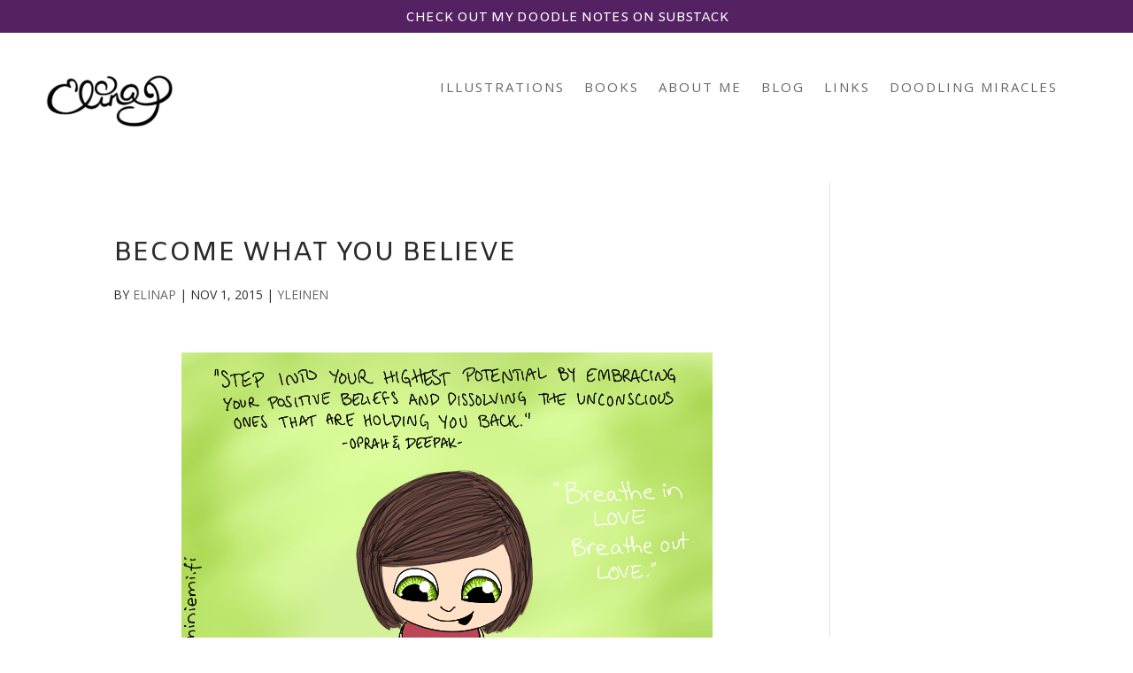

--- FILE ---
content_type: text/html; charset=utf-8
request_url: https://www.google.com/recaptcha/api2/anchor?ar=1&k=6LdQBuEqAAAAAK7sbuVq59GmKtAcTyWM8sGZ-UBG&co=aHR0cHM6Ly93d3cuZWxpbmFwLm1lOjQ0Mw..&hl=en&v=PoyoqOPhxBO7pBk68S4YbpHZ&size=invisible&anchor-ms=20000&execute-ms=30000&cb=stenyislnama
body_size: 48669
content:
<!DOCTYPE HTML><html dir="ltr" lang="en"><head><meta http-equiv="Content-Type" content="text/html; charset=UTF-8">
<meta http-equiv="X-UA-Compatible" content="IE=edge">
<title>reCAPTCHA</title>
<style type="text/css">
/* cyrillic-ext */
@font-face {
  font-family: 'Roboto';
  font-style: normal;
  font-weight: 400;
  font-stretch: 100%;
  src: url(//fonts.gstatic.com/s/roboto/v48/KFO7CnqEu92Fr1ME7kSn66aGLdTylUAMa3GUBHMdazTgWw.woff2) format('woff2');
  unicode-range: U+0460-052F, U+1C80-1C8A, U+20B4, U+2DE0-2DFF, U+A640-A69F, U+FE2E-FE2F;
}
/* cyrillic */
@font-face {
  font-family: 'Roboto';
  font-style: normal;
  font-weight: 400;
  font-stretch: 100%;
  src: url(//fonts.gstatic.com/s/roboto/v48/KFO7CnqEu92Fr1ME7kSn66aGLdTylUAMa3iUBHMdazTgWw.woff2) format('woff2');
  unicode-range: U+0301, U+0400-045F, U+0490-0491, U+04B0-04B1, U+2116;
}
/* greek-ext */
@font-face {
  font-family: 'Roboto';
  font-style: normal;
  font-weight: 400;
  font-stretch: 100%;
  src: url(//fonts.gstatic.com/s/roboto/v48/KFO7CnqEu92Fr1ME7kSn66aGLdTylUAMa3CUBHMdazTgWw.woff2) format('woff2');
  unicode-range: U+1F00-1FFF;
}
/* greek */
@font-face {
  font-family: 'Roboto';
  font-style: normal;
  font-weight: 400;
  font-stretch: 100%;
  src: url(//fonts.gstatic.com/s/roboto/v48/KFO7CnqEu92Fr1ME7kSn66aGLdTylUAMa3-UBHMdazTgWw.woff2) format('woff2');
  unicode-range: U+0370-0377, U+037A-037F, U+0384-038A, U+038C, U+038E-03A1, U+03A3-03FF;
}
/* math */
@font-face {
  font-family: 'Roboto';
  font-style: normal;
  font-weight: 400;
  font-stretch: 100%;
  src: url(//fonts.gstatic.com/s/roboto/v48/KFO7CnqEu92Fr1ME7kSn66aGLdTylUAMawCUBHMdazTgWw.woff2) format('woff2');
  unicode-range: U+0302-0303, U+0305, U+0307-0308, U+0310, U+0312, U+0315, U+031A, U+0326-0327, U+032C, U+032F-0330, U+0332-0333, U+0338, U+033A, U+0346, U+034D, U+0391-03A1, U+03A3-03A9, U+03B1-03C9, U+03D1, U+03D5-03D6, U+03F0-03F1, U+03F4-03F5, U+2016-2017, U+2034-2038, U+203C, U+2040, U+2043, U+2047, U+2050, U+2057, U+205F, U+2070-2071, U+2074-208E, U+2090-209C, U+20D0-20DC, U+20E1, U+20E5-20EF, U+2100-2112, U+2114-2115, U+2117-2121, U+2123-214F, U+2190, U+2192, U+2194-21AE, U+21B0-21E5, U+21F1-21F2, U+21F4-2211, U+2213-2214, U+2216-22FF, U+2308-230B, U+2310, U+2319, U+231C-2321, U+2336-237A, U+237C, U+2395, U+239B-23B7, U+23D0, U+23DC-23E1, U+2474-2475, U+25AF, U+25B3, U+25B7, U+25BD, U+25C1, U+25CA, U+25CC, U+25FB, U+266D-266F, U+27C0-27FF, U+2900-2AFF, U+2B0E-2B11, U+2B30-2B4C, U+2BFE, U+3030, U+FF5B, U+FF5D, U+1D400-1D7FF, U+1EE00-1EEFF;
}
/* symbols */
@font-face {
  font-family: 'Roboto';
  font-style: normal;
  font-weight: 400;
  font-stretch: 100%;
  src: url(//fonts.gstatic.com/s/roboto/v48/KFO7CnqEu92Fr1ME7kSn66aGLdTylUAMaxKUBHMdazTgWw.woff2) format('woff2');
  unicode-range: U+0001-000C, U+000E-001F, U+007F-009F, U+20DD-20E0, U+20E2-20E4, U+2150-218F, U+2190, U+2192, U+2194-2199, U+21AF, U+21E6-21F0, U+21F3, U+2218-2219, U+2299, U+22C4-22C6, U+2300-243F, U+2440-244A, U+2460-24FF, U+25A0-27BF, U+2800-28FF, U+2921-2922, U+2981, U+29BF, U+29EB, U+2B00-2BFF, U+4DC0-4DFF, U+FFF9-FFFB, U+10140-1018E, U+10190-1019C, U+101A0, U+101D0-101FD, U+102E0-102FB, U+10E60-10E7E, U+1D2C0-1D2D3, U+1D2E0-1D37F, U+1F000-1F0FF, U+1F100-1F1AD, U+1F1E6-1F1FF, U+1F30D-1F30F, U+1F315, U+1F31C, U+1F31E, U+1F320-1F32C, U+1F336, U+1F378, U+1F37D, U+1F382, U+1F393-1F39F, U+1F3A7-1F3A8, U+1F3AC-1F3AF, U+1F3C2, U+1F3C4-1F3C6, U+1F3CA-1F3CE, U+1F3D4-1F3E0, U+1F3ED, U+1F3F1-1F3F3, U+1F3F5-1F3F7, U+1F408, U+1F415, U+1F41F, U+1F426, U+1F43F, U+1F441-1F442, U+1F444, U+1F446-1F449, U+1F44C-1F44E, U+1F453, U+1F46A, U+1F47D, U+1F4A3, U+1F4B0, U+1F4B3, U+1F4B9, U+1F4BB, U+1F4BF, U+1F4C8-1F4CB, U+1F4D6, U+1F4DA, U+1F4DF, U+1F4E3-1F4E6, U+1F4EA-1F4ED, U+1F4F7, U+1F4F9-1F4FB, U+1F4FD-1F4FE, U+1F503, U+1F507-1F50B, U+1F50D, U+1F512-1F513, U+1F53E-1F54A, U+1F54F-1F5FA, U+1F610, U+1F650-1F67F, U+1F687, U+1F68D, U+1F691, U+1F694, U+1F698, U+1F6AD, U+1F6B2, U+1F6B9-1F6BA, U+1F6BC, U+1F6C6-1F6CF, U+1F6D3-1F6D7, U+1F6E0-1F6EA, U+1F6F0-1F6F3, U+1F6F7-1F6FC, U+1F700-1F7FF, U+1F800-1F80B, U+1F810-1F847, U+1F850-1F859, U+1F860-1F887, U+1F890-1F8AD, U+1F8B0-1F8BB, U+1F8C0-1F8C1, U+1F900-1F90B, U+1F93B, U+1F946, U+1F984, U+1F996, U+1F9E9, U+1FA00-1FA6F, U+1FA70-1FA7C, U+1FA80-1FA89, U+1FA8F-1FAC6, U+1FACE-1FADC, U+1FADF-1FAE9, U+1FAF0-1FAF8, U+1FB00-1FBFF;
}
/* vietnamese */
@font-face {
  font-family: 'Roboto';
  font-style: normal;
  font-weight: 400;
  font-stretch: 100%;
  src: url(//fonts.gstatic.com/s/roboto/v48/KFO7CnqEu92Fr1ME7kSn66aGLdTylUAMa3OUBHMdazTgWw.woff2) format('woff2');
  unicode-range: U+0102-0103, U+0110-0111, U+0128-0129, U+0168-0169, U+01A0-01A1, U+01AF-01B0, U+0300-0301, U+0303-0304, U+0308-0309, U+0323, U+0329, U+1EA0-1EF9, U+20AB;
}
/* latin-ext */
@font-face {
  font-family: 'Roboto';
  font-style: normal;
  font-weight: 400;
  font-stretch: 100%;
  src: url(//fonts.gstatic.com/s/roboto/v48/KFO7CnqEu92Fr1ME7kSn66aGLdTylUAMa3KUBHMdazTgWw.woff2) format('woff2');
  unicode-range: U+0100-02BA, U+02BD-02C5, U+02C7-02CC, U+02CE-02D7, U+02DD-02FF, U+0304, U+0308, U+0329, U+1D00-1DBF, U+1E00-1E9F, U+1EF2-1EFF, U+2020, U+20A0-20AB, U+20AD-20C0, U+2113, U+2C60-2C7F, U+A720-A7FF;
}
/* latin */
@font-face {
  font-family: 'Roboto';
  font-style: normal;
  font-weight: 400;
  font-stretch: 100%;
  src: url(//fonts.gstatic.com/s/roboto/v48/KFO7CnqEu92Fr1ME7kSn66aGLdTylUAMa3yUBHMdazQ.woff2) format('woff2');
  unicode-range: U+0000-00FF, U+0131, U+0152-0153, U+02BB-02BC, U+02C6, U+02DA, U+02DC, U+0304, U+0308, U+0329, U+2000-206F, U+20AC, U+2122, U+2191, U+2193, U+2212, U+2215, U+FEFF, U+FFFD;
}
/* cyrillic-ext */
@font-face {
  font-family: 'Roboto';
  font-style: normal;
  font-weight: 500;
  font-stretch: 100%;
  src: url(//fonts.gstatic.com/s/roboto/v48/KFO7CnqEu92Fr1ME7kSn66aGLdTylUAMa3GUBHMdazTgWw.woff2) format('woff2');
  unicode-range: U+0460-052F, U+1C80-1C8A, U+20B4, U+2DE0-2DFF, U+A640-A69F, U+FE2E-FE2F;
}
/* cyrillic */
@font-face {
  font-family: 'Roboto';
  font-style: normal;
  font-weight: 500;
  font-stretch: 100%;
  src: url(//fonts.gstatic.com/s/roboto/v48/KFO7CnqEu92Fr1ME7kSn66aGLdTylUAMa3iUBHMdazTgWw.woff2) format('woff2');
  unicode-range: U+0301, U+0400-045F, U+0490-0491, U+04B0-04B1, U+2116;
}
/* greek-ext */
@font-face {
  font-family: 'Roboto';
  font-style: normal;
  font-weight: 500;
  font-stretch: 100%;
  src: url(//fonts.gstatic.com/s/roboto/v48/KFO7CnqEu92Fr1ME7kSn66aGLdTylUAMa3CUBHMdazTgWw.woff2) format('woff2');
  unicode-range: U+1F00-1FFF;
}
/* greek */
@font-face {
  font-family: 'Roboto';
  font-style: normal;
  font-weight: 500;
  font-stretch: 100%;
  src: url(//fonts.gstatic.com/s/roboto/v48/KFO7CnqEu92Fr1ME7kSn66aGLdTylUAMa3-UBHMdazTgWw.woff2) format('woff2');
  unicode-range: U+0370-0377, U+037A-037F, U+0384-038A, U+038C, U+038E-03A1, U+03A3-03FF;
}
/* math */
@font-face {
  font-family: 'Roboto';
  font-style: normal;
  font-weight: 500;
  font-stretch: 100%;
  src: url(//fonts.gstatic.com/s/roboto/v48/KFO7CnqEu92Fr1ME7kSn66aGLdTylUAMawCUBHMdazTgWw.woff2) format('woff2');
  unicode-range: U+0302-0303, U+0305, U+0307-0308, U+0310, U+0312, U+0315, U+031A, U+0326-0327, U+032C, U+032F-0330, U+0332-0333, U+0338, U+033A, U+0346, U+034D, U+0391-03A1, U+03A3-03A9, U+03B1-03C9, U+03D1, U+03D5-03D6, U+03F0-03F1, U+03F4-03F5, U+2016-2017, U+2034-2038, U+203C, U+2040, U+2043, U+2047, U+2050, U+2057, U+205F, U+2070-2071, U+2074-208E, U+2090-209C, U+20D0-20DC, U+20E1, U+20E5-20EF, U+2100-2112, U+2114-2115, U+2117-2121, U+2123-214F, U+2190, U+2192, U+2194-21AE, U+21B0-21E5, U+21F1-21F2, U+21F4-2211, U+2213-2214, U+2216-22FF, U+2308-230B, U+2310, U+2319, U+231C-2321, U+2336-237A, U+237C, U+2395, U+239B-23B7, U+23D0, U+23DC-23E1, U+2474-2475, U+25AF, U+25B3, U+25B7, U+25BD, U+25C1, U+25CA, U+25CC, U+25FB, U+266D-266F, U+27C0-27FF, U+2900-2AFF, U+2B0E-2B11, U+2B30-2B4C, U+2BFE, U+3030, U+FF5B, U+FF5D, U+1D400-1D7FF, U+1EE00-1EEFF;
}
/* symbols */
@font-face {
  font-family: 'Roboto';
  font-style: normal;
  font-weight: 500;
  font-stretch: 100%;
  src: url(//fonts.gstatic.com/s/roboto/v48/KFO7CnqEu92Fr1ME7kSn66aGLdTylUAMaxKUBHMdazTgWw.woff2) format('woff2');
  unicode-range: U+0001-000C, U+000E-001F, U+007F-009F, U+20DD-20E0, U+20E2-20E4, U+2150-218F, U+2190, U+2192, U+2194-2199, U+21AF, U+21E6-21F0, U+21F3, U+2218-2219, U+2299, U+22C4-22C6, U+2300-243F, U+2440-244A, U+2460-24FF, U+25A0-27BF, U+2800-28FF, U+2921-2922, U+2981, U+29BF, U+29EB, U+2B00-2BFF, U+4DC0-4DFF, U+FFF9-FFFB, U+10140-1018E, U+10190-1019C, U+101A0, U+101D0-101FD, U+102E0-102FB, U+10E60-10E7E, U+1D2C0-1D2D3, U+1D2E0-1D37F, U+1F000-1F0FF, U+1F100-1F1AD, U+1F1E6-1F1FF, U+1F30D-1F30F, U+1F315, U+1F31C, U+1F31E, U+1F320-1F32C, U+1F336, U+1F378, U+1F37D, U+1F382, U+1F393-1F39F, U+1F3A7-1F3A8, U+1F3AC-1F3AF, U+1F3C2, U+1F3C4-1F3C6, U+1F3CA-1F3CE, U+1F3D4-1F3E0, U+1F3ED, U+1F3F1-1F3F3, U+1F3F5-1F3F7, U+1F408, U+1F415, U+1F41F, U+1F426, U+1F43F, U+1F441-1F442, U+1F444, U+1F446-1F449, U+1F44C-1F44E, U+1F453, U+1F46A, U+1F47D, U+1F4A3, U+1F4B0, U+1F4B3, U+1F4B9, U+1F4BB, U+1F4BF, U+1F4C8-1F4CB, U+1F4D6, U+1F4DA, U+1F4DF, U+1F4E3-1F4E6, U+1F4EA-1F4ED, U+1F4F7, U+1F4F9-1F4FB, U+1F4FD-1F4FE, U+1F503, U+1F507-1F50B, U+1F50D, U+1F512-1F513, U+1F53E-1F54A, U+1F54F-1F5FA, U+1F610, U+1F650-1F67F, U+1F687, U+1F68D, U+1F691, U+1F694, U+1F698, U+1F6AD, U+1F6B2, U+1F6B9-1F6BA, U+1F6BC, U+1F6C6-1F6CF, U+1F6D3-1F6D7, U+1F6E0-1F6EA, U+1F6F0-1F6F3, U+1F6F7-1F6FC, U+1F700-1F7FF, U+1F800-1F80B, U+1F810-1F847, U+1F850-1F859, U+1F860-1F887, U+1F890-1F8AD, U+1F8B0-1F8BB, U+1F8C0-1F8C1, U+1F900-1F90B, U+1F93B, U+1F946, U+1F984, U+1F996, U+1F9E9, U+1FA00-1FA6F, U+1FA70-1FA7C, U+1FA80-1FA89, U+1FA8F-1FAC6, U+1FACE-1FADC, U+1FADF-1FAE9, U+1FAF0-1FAF8, U+1FB00-1FBFF;
}
/* vietnamese */
@font-face {
  font-family: 'Roboto';
  font-style: normal;
  font-weight: 500;
  font-stretch: 100%;
  src: url(//fonts.gstatic.com/s/roboto/v48/KFO7CnqEu92Fr1ME7kSn66aGLdTylUAMa3OUBHMdazTgWw.woff2) format('woff2');
  unicode-range: U+0102-0103, U+0110-0111, U+0128-0129, U+0168-0169, U+01A0-01A1, U+01AF-01B0, U+0300-0301, U+0303-0304, U+0308-0309, U+0323, U+0329, U+1EA0-1EF9, U+20AB;
}
/* latin-ext */
@font-face {
  font-family: 'Roboto';
  font-style: normal;
  font-weight: 500;
  font-stretch: 100%;
  src: url(//fonts.gstatic.com/s/roboto/v48/KFO7CnqEu92Fr1ME7kSn66aGLdTylUAMa3KUBHMdazTgWw.woff2) format('woff2');
  unicode-range: U+0100-02BA, U+02BD-02C5, U+02C7-02CC, U+02CE-02D7, U+02DD-02FF, U+0304, U+0308, U+0329, U+1D00-1DBF, U+1E00-1E9F, U+1EF2-1EFF, U+2020, U+20A0-20AB, U+20AD-20C0, U+2113, U+2C60-2C7F, U+A720-A7FF;
}
/* latin */
@font-face {
  font-family: 'Roboto';
  font-style: normal;
  font-weight: 500;
  font-stretch: 100%;
  src: url(//fonts.gstatic.com/s/roboto/v48/KFO7CnqEu92Fr1ME7kSn66aGLdTylUAMa3yUBHMdazQ.woff2) format('woff2');
  unicode-range: U+0000-00FF, U+0131, U+0152-0153, U+02BB-02BC, U+02C6, U+02DA, U+02DC, U+0304, U+0308, U+0329, U+2000-206F, U+20AC, U+2122, U+2191, U+2193, U+2212, U+2215, U+FEFF, U+FFFD;
}
/* cyrillic-ext */
@font-face {
  font-family: 'Roboto';
  font-style: normal;
  font-weight: 900;
  font-stretch: 100%;
  src: url(//fonts.gstatic.com/s/roboto/v48/KFO7CnqEu92Fr1ME7kSn66aGLdTylUAMa3GUBHMdazTgWw.woff2) format('woff2');
  unicode-range: U+0460-052F, U+1C80-1C8A, U+20B4, U+2DE0-2DFF, U+A640-A69F, U+FE2E-FE2F;
}
/* cyrillic */
@font-face {
  font-family: 'Roboto';
  font-style: normal;
  font-weight: 900;
  font-stretch: 100%;
  src: url(//fonts.gstatic.com/s/roboto/v48/KFO7CnqEu92Fr1ME7kSn66aGLdTylUAMa3iUBHMdazTgWw.woff2) format('woff2');
  unicode-range: U+0301, U+0400-045F, U+0490-0491, U+04B0-04B1, U+2116;
}
/* greek-ext */
@font-face {
  font-family: 'Roboto';
  font-style: normal;
  font-weight: 900;
  font-stretch: 100%;
  src: url(//fonts.gstatic.com/s/roboto/v48/KFO7CnqEu92Fr1ME7kSn66aGLdTylUAMa3CUBHMdazTgWw.woff2) format('woff2');
  unicode-range: U+1F00-1FFF;
}
/* greek */
@font-face {
  font-family: 'Roboto';
  font-style: normal;
  font-weight: 900;
  font-stretch: 100%;
  src: url(//fonts.gstatic.com/s/roboto/v48/KFO7CnqEu92Fr1ME7kSn66aGLdTylUAMa3-UBHMdazTgWw.woff2) format('woff2');
  unicode-range: U+0370-0377, U+037A-037F, U+0384-038A, U+038C, U+038E-03A1, U+03A3-03FF;
}
/* math */
@font-face {
  font-family: 'Roboto';
  font-style: normal;
  font-weight: 900;
  font-stretch: 100%;
  src: url(//fonts.gstatic.com/s/roboto/v48/KFO7CnqEu92Fr1ME7kSn66aGLdTylUAMawCUBHMdazTgWw.woff2) format('woff2');
  unicode-range: U+0302-0303, U+0305, U+0307-0308, U+0310, U+0312, U+0315, U+031A, U+0326-0327, U+032C, U+032F-0330, U+0332-0333, U+0338, U+033A, U+0346, U+034D, U+0391-03A1, U+03A3-03A9, U+03B1-03C9, U+03D1, U+03D5-03D6, U+03F0-03F1, U+03F4-03F5, U+2016-2017, U+2034-2038, U+203C, U+2040, U+2043, U+2047, U+2050, U+2057, U+205F, U+2070-2071, U+2074-208E, U+2090-209C, U+20D0-20DC, U+20E1, U+20E5-20EF, U+2100-2112, U+2114-2115, U+2117-2121, U+2123-214F, U+2190, U+2192, U+2194-21AE, U+21B0-21E5, U+21F1-21F2, U+21F4-2211, U+2213-2214, U+2216-22FF, U+2308-230B, U+2310, U+2319, U+231C-2321, U+2336-237A, U+237C, U+2395, U+239B-23B7, U+23D0, U+23DC-23E1, U+2474-2475, U+25AF, U+25B3, U+25B7, U+25BD, U+25C1, U+25CA, U+25CC, U+25FB, U+266D-266F, U+27C0-27FF, U+2900-2AFF, U+2B0E-2B11, U+2B30-2B4C, U+2BFE, U+3030, U+FF5B, U+FF5D, U+1D400-1D7FF, U+1EE00-1EEFF;
}
/* symbols */
@font-face {
  font-family: 'Roboto';
  font-style: normal;
  font-weight: 900;
  font-stretch: 100%;
  src: url(//fonts.gstatic.com/s/roboto/v48/KFO7CnqEu92Fr1ME7kSn66aGLdTylUAMaxKUBHMdazTgWw.woff2) format('woff2');
  unicode-range: U+0001-000C, U+000E-001F, U+007F-009F, U+20DD-20E0, U+20E2-20E4, U+2150-218F, U+2190, U+2192, U+2194-2199, U+21AF, U+21E6-21F0, U+21F3, U+2218-2219, U+2299, U+22C4-22C6, U+2300-243F, U+2440-244A, U+2460-24FF, U+25A0-27BF, U+2800-28FF, U+2921-2922, U+2981, U+29BF, U+29EB, U+2B00-2BFF, U+4DC0-4DFF, U+FFF9-FFFB, U+10140-1018E, U+10190-1019C, U+101A0, U+101D0-101FD, U+102E0-102FB, U+10E60-10E7E, U+1D2C0-1D2D3, U+1D2E0-1D37F, U+1F000-1F0FF, U+1F100-1F1AD, U+1F1E6-1F1FF, U+1F30D-1F30F, U+1F315, U+1F31C, U+1F31E, U+1F320-1F32C, U+1F336, U+1F378, U+1F37D, U+1F382, U+1F393-1F39F, U+1F3A7-1F3A8, U+1F3AC-1F3AF, U+1F3C2, U+1F3C4-1F3C6, U+1F3CA-1F3CE, U+1F3D4-1F3E0, U+1F3ED, U+1F3F1-1F3F3, U+1F3F5-1F3F7, U+1F408, U+1F415, U+1F41F, U+1F426, U+1F43F, U+1F441-1F442, U+1F444, U+1F446-1F449, U+1F44C-1F44E, U+1F453, U+1F46A, U+1F47D, U+1F4A3, U+1F4B0, U+1F4B3, U+1F4B9, U+1F4BB, U+1F4BF, U+1F4C8-1F4CB, U+1F4D6, U+1F4DA, U+1F4DF, U+1F4E3-1F4E6, U+1F4EA-1F4ED, U+1F4F7, U+1F4F9-1F4FB, U+1F4FD-1F4FE, U+1F503, U+1F507-1F50B, U+1F50D, U+1F512-1F513, U+1F53E-1F54A, U+1F54F-1F5FA, U+1F610, U+1F650-1F67F, U+1F687, U+1F68D, U+1F691, U+1F694, U+1F698, U+1F6AD, U+1F6B2, U+1F6B9-1F6BA, U+1F6BC, U+1F6C6-1F6CF, U+1F6D3-1F6D7, U+1F6E0-1F6EA, U+1F6F0-1F6F3, U+1F6F7-1F6FC, U+1F700-1F7FF, U+1F800-1F80B, U+1F810-1F847, U+1F850-1F859, U+1F860-1F887, U+1F890-1F8AD, U+1F8B0-1F8BB, U+1F8C0-1F8C1, U+1F900-1F90B, U+1F93B, U+1F946, U+1F984, U+1F996, U+1F9E9, U+1FA00-1FA6F, U+1FA70-1FA7C, U+1FA80-1FA89, U+1FA8F-1FAC6, U+1FACE-1FADC, U+1FADF-1FAE9, U+1FAF0-1FAF8, U+1FB00-1FBFF;
}
/* vietnamese */
@font-face {
  font-family: 'Roboto';
  font-style: normal;
  font-weight: 900;
  font-stretch: 100%;
  src: url(//fonts.gstatic.com/s/roboto/v48/KFO7CnqEu92Fr1ME7kSn66aGLdTylUAMa3OUBHMdazTgWw.woff2) format('woff2');
  unicode-range: U+0102-0103, U+0110-0111, U+0128-0129, U+0168-0169, U+01A0-01A1, U+01AF-01B0, U+0300-0301, U+0303-0304, U+0308-0309, U+0323, U+0329, U+1EA0-1EF9, U+20AB;
}
/* latin-ext */
@font-face {
  font-family: 'Roboto';
  font-style: normal;
  font-weight: 900;
  font-stretch: 100%;
  src: url(//fonts.gstatic.com/s/roboto/v48/KFO7CnqEu92Fr1ME7kSn66aGLdTylUAMa3KUBHMdazTgWw.woff2) format('woff2');
  unicode-range: U+0100-02BA, U+02BD-02C5, U+02C7-02CC, U+02CE-02D7, U+02DD-02FF, U+0304, U+0308, U+0329, U+1D00-1DBF, U+1E00-1E9F, U+1EF2-1EFF, U+2020, U+20A0-20AB, U+20AD-20C0, U+2113, U+2C60-2C7F, U+A720-A7FF;
}
/* latin */
@font-face {
  font-family: 'Roboto';
  font-style: normal;
  font-weight: 900;
  font-stretch: 100%;
  src: url(//fonts.gstatic.com/s/roboto/v48/KFO7CnqEu92Fr1ME7kSn66aGLdTylUAMa3yUBHMdazQ.woff2) format('woff2');
  unicode-range: U+0000-00FF, U+0131, U+0152-0153, U+02BB-02BC, U+02C6, U+02DA, U+02DC, U+0304, U+0308, U+0329, U+2000-206F, U+20AC, U+2122, U+2191, U+2193, U+2212, U+2215, U+FEFF, U+FFFD;
}

</style>
<link rel="stylesheet" type="text/css" href="https://www.gstatic.com/recaptcha/releases/PoyoqOPhxBO7pBk68S4YbpHZ/styles__ltr.css">
<script nonce="yeqkF9K1FB8LsnJYBZ6igQ" type="text/javascript">window['__recaptcha_api'] = 'https://www.google.com/recaptcha/api2/';</script>
<script type="text/javascript" src="https://www.gstatic.com/recaptcha/releases/PoyoqOPhxBO7pBk68S4YbpHZ/recaptcha__en.js" nonce="yeqkF9K1FB8LsnJYBZ6igQ">
      
    </script></head>
<body><div id="rc-anchor-alert" class="rc-anchor-alert"></div>
<input type="hidden" id="recaptcha-token" value="[base64]">
<script type="text/javascript" nonce="yeqkF9K1FB8LsnJYBZ6igQ">
      recaptcha.anchor.Main.init("[\x22ainput\x22,[\x22bgdata\x22,\x22\x22,\[base64]/[base64]/bmV3IFpbdF0obVswXSk6Sz09Mj9uZXcgWlt0XShtWzBdLG1bMV0pOks9PTM/bmV3IFpbdF0obVswXSxtWzFdLG1bMl0pOks9PTQ/[base64]/[base64]/[base64]/[base64]/[base64]/[base64]/[base64]/[base64]/[base64]/[base64]/[base64]/[base64]/[base64]/[base64]\\u003d\\u003d\x22,\[base64]\x22,\x22FMKnYw7DmMKlK13CssK9JMOBOlDDvsKHw51CBcKXw5R4wprDoEtdw77Ct17DiF/Ck8K/w7PClCZtIMOCw443XwXCh8KDCXQ1w68AG8OPaj18QsO1woN1VMKLw6vDnl/CisKawpwkw5JoPcOQw70ybH0ETQFRw4UWYwfDrW4bw5jDtMKzSGwlbMKtCcKFBBZbwo3Cp0x1RS1xEcKuwrfDrB4Swrxnw7RBClTDhmrCo8KHPsKoworDg8OXwpPDi8ObOCzCjsKpQz/[base64]/worCocKsQkMYwrPCjcKMbTnDh8Ohw5EDw5jDpsKEw4FFWlfDmMKyFxHCqMKtwrBkeTFBw6NGG8O5w4DCmcOoEUQ8wqUlZsO3wp5zGShgw5J5Z3DDrMK5az7DsnMkT8O/wqrCpsOHw6nDuMO3w55yw4nDgcK6wqhSw5/DhsO9wp7CtcOLcgg3w7zCtMOhw4XDjwgPNDpEw4/DjcOvGm/DpEDDlMOoRXHCmcODbMK8wp/[base64]/CqjHCsgDDiWc1w5/DmcKyKjIew5A9fMO9wrYQY8O5YExnQMOAF8OFSMOIwp7CnGzCkGwuB8OPKwjCqsK/wojDv2VVwrR9HsOwLcOfw7HDujRsw4HDnXBGw6DCosKswrDDrcOHwrPCnVzDtThHw5/Coh/Co8KAN0YBw5nDiMK/PnbCjcKtw4UWA27DvnTCgsK/wrLCmx0xwrPCuiXCjsOxw54Hwo4Hw7/DmwMeFsKbw6bDj2gFP8OfZcKfJw7DisKQYizCgcKtw5crwokELQHCisOtwq0/R8OawqA/[base64]/wp/CoMO2wqLDgRHDsMK5w7DDpz4SwqXClyXDq8ORBiErKyDDlMO6IS/[base64]/[base64]/RMOId8K9w6ZKwqTCs8OLUykWw4Q2wrrDvyPCmMO5KMO4GyPDnsOKwodTw64tw6zDkX3Dn0Ruwoc8KDjCjz4NEMO2wpXDvlIGwqnCnsObYEkvw6/CqsOlw4bDv8KbQR1Lwog4wobCrzQJTxfDvzHCkcOiwpPCnxZ9IsKFKsOswojDoWTCnGTCi8KUJm4hw7tKBU3DrsOrbMOPw5rDgW7ClMKKw4IsZV9Mw7/Cr8OTwp8Gw7HDvk/Dhy/DtGM5w4TDvsKow6nDpsKkw7/CjyAEw4chRsKzDlLCkxPDiGg5wqwEKF8cIsKPwrtiKG4zZVXChQXCr8KGN8KwfUjClBILw7N/w6zCsG9Dw7ABTyHCqcKgwr14wqrCqcOMc3o2wqzDlMKow5tyCMOiw5pww5DDgsOSwp4bw7Z/w7TCv8O5aC/DgjrCt8OIXGt7wrdyBXvDn8KlK8KKw6l1w7lSw4nDqcKxw61IwrfCmcOKw4HCn21TaTPCr8K/[base64]/CvMOvwozCv8KNwrbCtw4jwqbDnSzCgMO1woEEd1LDmMOcwrPCjcKdwpB9wqXDuhQncGfCnBXCvA4nZHDDrgYJwpTCuS4yBcODI2BKZMKrw5fDj8Omw4LDoUcXY8K/EcKqH8Oaw55rAcOAAsK3wojDvmjCisOqwqp2wpjCgz8wFFzCo8OXwqFYQ2EHw7R1w711F8OGwofChz8ow5QgHDTDscKIw6xHw7rDjMK5G8O8GChPcxV2U8OEw57CjsKxQQZhw6Ifw5vCtMOvw58mw4fDnDpkw63CtCHCjmHCucO/wpQKwpXDisOKwosGwpjCjcO5w5LChMO8EsODOH/[base64]/w7c7bTN3wpI0Jxsfw5jCucKqw5nDj8KkwqjDm8KYwoNdYsOfw6vCq8O+w64TZgHDsyE+KF0bw49vwpxPwpHDrmbDkT1GCQbDgcKaV0vCk3XDoMKVExjDicKDw6rCu8O6BUdyf01zOcK3w58NH0PCq3xRwpbCm2x+w7IFwpbDhMOROMOWw6/[base64]/[base64]/Cvm4bAcOsw4MwEUJfV8KFw4DCsjTDl8O2wr7Cs8Krwq/CrcK+ccOBRi4iXEvDrcKFw7AKLMOyw5fCi23CucO9w4TClMKKw6LDncKVw5LCg8KjwqEXw75twpjDlsKvIn3CtMK6KTZ0w70lDR41w5/DgHTCuhHDjsOiw6UYaFrCtwhGw5bCnlzDl8OrS8KGfsOvWxLCgcOCd3jDgRQTdsKyF8OVw4Igw5ttGwNbwotJw583S8OoGcKBwqt5CMOvw6/Du8KnZydgw6R3w4PDsDFlw7rCrcK3HxvCmcKcw5wQGsOrVsKTwp3Dk8OMJsOyTD51wrc1ZMOvW8Ktw4jDvQx/wqBLJDthwovDksKCCsObwo0Bwp7Di8KqwprDgQlTKcKybMO+LgPDjlzCs8OowoLDv8K5wqzDvMOQHFcGwrAkUSo1GcOsegfDhsOIScKNEcOYw7LCrjHDogYSw4V8wp9mw7/DhCNMSMO1wrHDilcYw7VZGMKvwrHCmMO7w455MMK2HCJVwqbDusOCAsKJSsKoA8K3wrsNw6jDuHgGw7orUgpowpTDrcO3w5/[base64]/Cs8KCwqbCkcKGwpbCkGjCm8OsNXHCuCYWRUJ5wpHClsOBecKlW8KncHnDvcOTw7QPQcK5DE5dbMKcFcKSZQbCuE7DgcO6woPDm8OvdcOpwoXCtsKWw5/DhFARw5Ibwrw+I2pnXl8awqPDmyXCtkTCqDTDhArDqVrDkirDksOew4QHJHnCmEtvDsKjwpIowrzDs8KXwpIZw6IJDcKGMcKCwpZsKMKzw6vCscKUw61Bw50pw7wwwr4SOMOTwrgXTT3CvAQrw7DDil/[base64]/CoMOCwowQZ8OwCcK2wqEzacOpLMKrw7dtwox2wqjDjcK7wpXCtxfCqsKwwpdcDMKPEsK7XcKSS1vDu8ObawtILFcGw4hFwpLDmsOywqEqw4DCiisXw7XCu8O9wqXDicOBwp7Ck8KFF8K5OcKRZEo4cMO/[base64]/woDClMK/w47CgmNEwofCssK+JcKPw5HCoMKwA2rCqETDqsKCwpPDsMKYQcO2AADCn8KzwprCjDzCi8OhEE7CvsKIUkgSw6ouw4/DuWnCs0LDjsK8w7I8C1LDvnPDt8K/JMO0RMOvQ8OzZyjDi1pJwoRDT8O+ABZ3d1dBw47DgcOFIHPDj8K9w7zDnsOOBgUVeyXDkcO3R8OcBBcEHxxLwpfCgEcuw6vDosOcIAgtw73CiMKjwr5lw6gGw5PCjXVpw68aJzdKw4/DoMKJwpPCtH7DmhIeScK6IMOqwoXDqMOpw58IE2JZRj8RV8OtaMKPLcO4FFTCrMKmZsKlNMK8wqbDhRHCgDZsehgawo3DtcOBHVPClcKYNR3CvMKHFlrDuSrChizCqgzCscO5w5p/[base64]/Cj8OvwrMMd8OFLMOlFcKjwr9Swp7DrTDDrgfCmyjDmVjDjT/DhcKkwqQsw5zDicOEwotHwq1CwpQwwodVw6bDj8KJQQfDoSjDgxnCgcOPSsOyQMKaAcOVacOdIMOeDh1hYF/CmsK/P8OAwrUCHidzCMORwoQfKMOvDcKHI8KrwojCl8KpwrcUOMORHR7DsGHCp2TDsVDCgEQewr8ERFQmcMKMwqDCrV/DqCgvw6/CgEnDtMOKT8KCwrFVwrHDocKDwpZNwr3CmMKew45cw4pKwrDDlcO4w6/[base64]/DtSEgwpvChMOUwotxCMO/OQgoWMKrw74UwqDChMO1J8KPWDpAw7zCqUHDvA5rAhLDusO9wrthw7BRwpXCglPCu8OFP8OVwqwICMO3GMK2w4/CpnQ5A8KAVF7CiFLDoz0KUsKyw6vDsnxwS8Kdwq9uJ8OdWg3CocKBO8O1XcOkET/Cq8O4EcOHGEIWQEDCgcKLB8K+wqJtXCxSwpMwfMKMw4nDkMOFNMKpwoNbZ3HDrRbCmVIPCcKnL8Obw73DrSTDsMKVEcOdW1zCvMOeHG4Ueh3Cny/CkcOlw6TDqijDkhxiw5VyThY/LkRDX8KOwoLDuDzCpz3DvsO4w6gtwoFwwogxZMK6McO3w6R7GwIdf1vDqW4VJMO2wqpCwq3Cg8O7UsK1wq/DgsOLw4nCsMOFPMKJwoZ7fsOhwr/CiMOAwr/[base64]/CiMKbYjrChMOiZngMw53ClGDDuMO2cMKxWDfClMKMw6DDiMK3wqnDlnsze1l2Y8KkS1FLwr8+IMOew4ByMG1kw4DCvzIOKQ0tw7HDgMOoIcO9w7BDw5Z2w540wo3Dn3RULR99Hx4vLmrCvcOtYycqGQ/DuUzCiEbDpcOzHQBWKhV0fsK3w5jCn0F5YUMXw7bCj8K9HsONw45XMMOHMQUxA1XDv8KmFibDlj9BY8O7wqXClcK8S8KjBMOMLDDDkcO8woHDvB3DvWJFZMKewrrCt8O/w7JEw6Auw5HCjlHDuh1fJcOOwo/CtMKyDgciRsKWwr8OwqHDtk3DucKUd0QXwokdwrl5VcK2TR5NXMOnUcOnw7bCoRt2wpEFwqPDp0Yawp8Hw43DrcKxPcKlw6rDrm9AwrBFKxYOw6/DgcKXw4bDjsK7c3zDomnCscKJaCc6K1fDscKwGsKcaStiHQQUTiDDvsKIJicWE1Rxwr7DoS7Do8KXw7pnw7jCs2gJwqo2wqBpQlbDicOcEsO4woPCgcKBa8OCCsOpPDtpJzdtVG9Owp7CvzXDjRwuZRTDqsK+YmTCt8K+P1rCgjt4Q8KYaAnDicKlwo/DnWMXccK1X8ONwohIwovDtcOgPTlhwoXDoMO0wrM1Nz3Dl8Oqwo1Vw6nCgMKKecOoCWdOwojDpMKPw6dQwrTDgmXDtR8hTcKEwpIJAlosIMK3ecOhw5TDtsKtw7/[base64]/CsMOcfgM4wrwmH8KaVsKhYBbDhMOGwoYsTGLDnMOKPcKOwok+wpHDuDfCkDXDrSl7w5cmwqTDjcOSwpIbIGvDjsO7wojDtiFIw6TDo8KzEMKHw5nDhw3DjcO7w4zCgMK1wr3DrsOowrTDiFHDicOxw6ZoODxBwp3CosOLw6jDjCY2I2/CpnlfZsKkLsO9wojDssKGwoVuwo9iJcOhcyPCtCTCtF/[base64]/CmXXDk8OSw4vCgMOLwqbDjgHCtHcyccK7wrzClcOMP8OGw600wqTDncK3wpFTwpkow6J3OsOfwqwWKcO3w7JPw5NGa8O0w6JpwobCi15Pw5jCpMKiSXfDqiE7F0HDg8OmWMKOw6XCjcOIw5IaP0HCp8OOw4HDjMO/J8KAAgfCvlFywrxkw5LDlcOMw5nChMKyBsK8wrt0wpYfwqTCmMOaa2hna197wqotwqMfwrfCucOfw5jDjx/DkHXDi8KTBy3CvsKiZsORUMKwQcKyZArDscOiwqQ6wrzCqW9tBQvCkcKGwqslc8KOMW7CjhnCtF4ywp1yQxJRwroYSsOkOSLCmyPCg8Oow7dYwocaw5TCvWvDm8KFwr9/woR5woJvwosfaiXCnsKhwq1vJ8OnRsOEwqlnWCRQHEchP8KMwqAdwp7DgQkYw6LCmxsBbMKyfsKPL8ORVsKLw4BqDsOEwp0Xwq7DoQR5w7M7TMKUw5ctfn0HwroBDjPDukZEw4NMK8O/wqnCosKILXgHwr12PQbCihPDnMKxw4Mzwo5ew7DDgnLCjsOgwpjDv8K/[base64]/wqTDrTrCpioULcO2MR/[base64]/CvsO3w5fDiFs0BVbDrMKuwpM/wpLCnGrCnMKyw7HDm8OIwqwew5TDi8K4YgPDuChfJT/DiTB5w49DNHHDpjvDp8KeQSfDpsKlwpMaNQJeLcOuB8Kvw47Dr8K9wqXClUsjbBHChcKlOcOcwoNdSSHCiMK0wqjCoC9qdz7DmsOrYMKewo7DiidvwrViwrzDo8KzdMKrw5/DmHvClyYxw6vDhxMTwq7DmMK0wpjDl8K1QMOCw4bChErCtBfCqkdBw6nCjV/CiMKSH1gCYcO+w5rDgCliJAfDusOgE8K4wpjDmTDCosOsDcOAUGpyFsKFccOAP3QQSMKPH8OUwofDm8KEwrXCuFd2w7xewrvDr8ONDcK5bsKuT8OrIsOiRcKVw7LDmGPClU/Di3BlLMKDw4HCn8OhwpnDpMKnIsKZwpzDuVYKJizCkD3DrjVyKcOcw7XDjCzDpVgzBcOqwqVCwr5oXTzCmFU2EcK7woPCg8OAwp9KbMKZWcKow7RfwoAgwrXDisK2wr0DZGLDpcK+wo9RwpU0DcONQsKgw4/[base64]/Coz/CkXFiwoALHE/DhsKywoPCpsOiMA1wS8KuMUcMwrxuVcKxWMOWf8K/[base64]/[base64]/CohTClcOKPXbDq8K7w4vDlcO7TkLCtcOWw5MoTV7Cm8KcwoRMwoTConxRaEHDtALCvcOpdSDDjcKiJkI+HsO9NsOXG8O8w5Zaw7rCuGxuG8KKG8OQMMKGBcO+ajjCtlPCv0jDncKXfsOVI8Opw59gcMKsUMO5wq4nwrQ2HHFPY8OLVQHCi8K5wqLDo8KQw7/[base64]/Dk8OBUHHDvhpVw7rDhsOOwqh3FyXDkcKOw6JawrxYbADDgEtaw4LCmXI7wrEcw7DCvg3DjsO3ZjkNwoQmwqgeHcOPw7R5w6/DpcOoLEswV2Y5WyQuDy/DqMO7FHpOw6vDm8OJwozDq8ORw4tDw4zCvMOrw6DDvMKiDEZRw7FrIMOlwovDiUrDjMO4w7cYwqx+BMO7JcKCbXHDicOVwpPDmGEDdQIWw5krAsK7w7TDu8OdPmUiw4NyCcO0SGjCpcKxwqFpFMOFcUDDrMKLI8K4L1c/YcKgDiE3AxA/wqjCr8OEO8O/[base64]/Cm8Oaw6nDnMOjccK3I8KnwpvCkAvDuMOFw4VKPxczwojDm8KXa8OxJMOJGMK1wrpiIh8mHl1gQxnDtAfDiw3ClMK8wrLCjVrDscOXQsKoesOyKRUWwrcXQkoqwpIOwp3DlMOkwoRRWljDt8OLwr7CvmXDkcOJwopBP8O+wq8qKcOmYyPCiVpZwrdneR/DnTDDiSzCiMOfCcKEBUDDqsOOwqLDsHcFw6PCqcOWw4XCo8OTdsOwPEtDSMK9w6YiWmrCnQLDjG/DlcONVAEkwptgQjNfXMKowo3CuMOTa27Cm3FwYH5dMX3Dhw8TKgTCqwvDslAkLE3CssONwpLDv8KGwoDCkFYYw7PChsKBwpcqBsO/U8KBw6I3w6FWw6vDpsOhwohZH11CTcK3fyAOw4JTwp5lTgVJTTbCmXTCqcKnwrRkJBNPwoTCpsOgw78mwr7Cv8O9wo49H8KZb0LDpDIBaEzDjl/DrMOBwpxVwpp/CjQvwrPCjRp5e21cRsKQw77CkiPDpMOyW8OZITQuXGbCom7ClsOAw4bChwvCu8K5N8KUw5krwrjDssOGw58DJcOhQ8K/w4/DtisxBhXDmH3Cq2HDp8OMY8KqKTg8w7N3Lg3CjsKAP8OCw5AowqQuw7wbwqTDncK/wpHDvlQ5HFnDtsOEw4rDgcOQwqPDpA5jw45Uw5zDgUXCg8OCX8KSwpPDncKbY8OuVXIoCMOvw4/Cig3DlMOYScKNw5dxwoYVwqHDhsOsw6PDnSbCvcK8NsKuwp3DlcKmVcK1w58Aw6MQw5NMF8KTwoBvw60zb1bDsH3DiMOaX8O9w7fDsULCkglfI1rDgcK5w6/Dj8OXw5/Cp8O8wr3DqSXDm0MnwoBqw4vDqsKswoDDusOSwqnCuA3DvcOgCFFjShJhw6rCvRHDqsKxVMOSQMOmw4DCssO2C8K4w6HColLCgMOwYcOoeTfDm1QSwot6wpk7b8OBwqHCnzAgwpJdORt3wofCunPDk8KLdMOdw6LCtwILST/[base64]/J3rCvDtlB8O5fzbCn8OCXcKTWjI5c0TDq8OkHWoYwqnCugbCmMK6JQnDosOYPmxQw5Nbw4sZw7YRw5poX8OPKEDDlMKAB8OCMWBkwpDDlg/CmcOtw4hRw78FesOCw5diw6YUworCqsOow6sWOHk3w5nDg8K6OsK/ZBPCuhNrwr/Dh8KEw5UTKi5sw4PDqsOSUwpQwonDhsK/e8Ocwr/[base64]/CimA2wrPDjsK/[base64]/DhhN2w4nDtcOmVwDCohtHw6A2GMOmw6PDg0zCt8OcVwrDvcOna3/DmMOkYgvCgSXDhmAhMMKHw6w6wrLDjS7CtsKsw7zDtMKAYMOcwrVmwqLDk8OHwplUw5bCg8K2dcOow7UUVcOMRBs+w5vCqMKnwocHEHXDgm7CpywUXAVBw6fCt8OJwq3CkMKec8Khw5XDkk4SEMKAwpVqw4bCosK5JRvCpMKGw5jCvQc8w6/[base64]/DosK5DcOBwoXCpcKhw6nCrhvDh8OqLFNzXU/Do2ZIwrx+wpcLw47DullQM8KpU8OSFcK3wqVwQsO3wpjCt8K2LzrDhcK0w6YyKsKDdGISwpJ4LcO3ZDQbfncqw5khaSVmQ8OQVcOBGcOkwqvDn8Kmw7p6w6I/[base64]/w6jDpzrDv3/DrEjDoyFiw5lZI0rDtWbDsMKlwpx8eSjCnsKwQzA5wpXChsKiw5zDtg5vbcKHwqROw4sOPMOMCsO0RsKuwqwiNMOHG8KaYcO9wqbCqMK+RDMiUiM3Cjp/[base64]/[base64]/DoSXDqlLClMOdw6vCi00oQ8OCwo4kesK4QAvCi3DCr8KewqZ9wqnDlXnCosKNYUwFw7XDp8OoesKQFcOhwoDDnVbCuWgyYEHCocOZwoPDvMKvP0nDlsO8wozCs292fEbCn8OMGsK4H0nDpMOxAsOILFjDi8OCIcKsYgPCmcO/MMOCwq81w7NCwrPDs8OsG8Kyw5sNw7xvXWDCn8OwaMKcwo7CtMKCwoN+wpLCqsOgfkI2wp3DmsOYwoJSw5bDscOzw4QawqvCikbDoGN0M0R/w5Uaw6zCvjHCuGfChXhDNm0IZ8KeB8OkwqXClhTDugzChcO+Ul4iVcKmXCEcw5I8cVF3woYWwovCocKVw4vDusKFaCxEw7HDisOhw4tNV8K8HFPCiMKkwoo7wrR8Eh/ChcOpAi9UMFnDrSzCnjM7w5kXwrQTOsOLw51gVcOjw6wtUcOxw4sSBnUWNAx5w5HClQEOUVbCgWQiLMKgegsiBWhSTxFUHsOLw7fCo8KYw4Uow6cYT8KkOsOKwoN6wr/CgcOKLR1+PB3CnsOOw4pbQ8OlwpnCvlh5w6TDsTLCiMKJLMOWwr5aJBA+JB0ewqROdlHDmMKvB8OATsKuUMK6wrzDtcOOSFZwJEXDvcOfZWvDgFnDjQ8Ew5YYGcOfwr1Vw5/CqXYrw7HDgcKuwqlUI8K2w5jCnhXDksKow74eGgRWwrbCh8Oaw6DChwYzClQUJDDDtcKIwp/Du8KhwpENwqEtw7rCvcKaw7NaTRzCuj7DiTNIWQTCpsO6eMOCSEQzw6HDnhU/VyrCmsOgwrsYfcOVVRVZE39Mw7ZIwpbCpMOUw4vDhAIvw6LDu8OMwoDCkhwrSAVHwrDDs0NywoAhC8KTc8OtURdYw6XCn8O6CCl2ZgfCgsOFRg/Cu8KedDNweAMww5N4KV/DjsO1YcKMwrkkwo3DtcKkSmjCjmBjewVqB8Kuw4rDmwPCg8KSw4kHZRZdwpFEXcKzYsOsw5ZDRAFLZsK/wrV/BFB8IBfCoxzDpsKJBsOPw5kdwqBmV8O5w6I7L8OrwrABGW/DmMK/X8KSw4zDj8OMw7PChzbDsMKVw7R5BcKAWcOQfgvCrDrChsKtEk3DiMK3MsKVABvDl8OWIAI2w5LDi8KaL8OdIB3CnSHDlcK/wovDtVg1V3U7wpEkwq81w57Cn3TDo8KMwp/DqQZIIxoVwo0qNRQkXG3ChcOZGMKwPQ9LOzjCiMKvGkLDm8K/L1nDuMOwL8OswoEDwo0BTD/CpsKWw63DusOKwrrCvsOKw4rCp8OCwqPCp8OJVMOqNxTDqE7CksOLXcOqw6heCy13BwvDsQw8flXCgykow6Q7Z2VaIsKaw4PDncO9wrLCljLDqH3CmU1/WcOrVcKxwpgMAWHCgnFYw4hrwpvCqzpgwoXChS3Dn0xfRDzDtBrDkjxdwoYvY8K1OMKMLWbDvcOHwoXDgMKBwqbDjMKPFMKKeMKdwq1LwpTDicK2w5MZwqPCs8KbGWPDtRYqw5DCjw/CsU/CicKrwrNvwqnCsHfDkCd3NMOgw5vCs8O8OyDCusO3wrVJw5bConnCpcO5dcO+woTDp8O/w4Y/[base64]/DicOOwrbCkcO1wrQDG3zDtx8Pw7wIZ8OHw4LDpFTDoMOkw4IGw6DDksKIJz3DocKawrXDpGB7CUbCl8Klwp5oG0VoccOXw5DCvsO8FTsdwonCs8O7w4TCr8KpwqIbBMOtQMOew5ccwrbDgEpoRQhEN8OCQlXCn8Obcn5Yw4rCisKhwo1bCzLDsQTCo8KrDMOeRT/[base64]/DsCbDnWFpwq1nK8KBw5o1wojCk8OUwpPCjBRGa8KefMO8FxHCgCvDksORwrshYcKnw6gtYcOow4NiwoR+OsKMJVjDi23ClsKuJSA7w70cPn/[base64]/[base64]/DnsKTwpNKN3B2wq/[base64]/ecKLakxQLUbDlcOxw6h5aGfDo8OjwpJOPC1cwroYL2nDoSfCq08nw6TDrjPCv8KREMOEw50uwpc9WDsOTAZkwq/DljFVw6vClCnCvQ1jaxvCncOQb2DDkMOLW8O/woIzwpvCnGVNwq8Dw5d2w4/CssKdV2fClcOlw5/CgDHDgsO9wojDlsOvfMKLw6XCrhwfKcOsw7QlHGolwoTDgCbCvW0vMmzCskjConhWFsOvLURhwrEZw4kOwqXDngbCiS7DkcOMO31eTMKsaU7Dki4UHHVtw5zDsMKydDVoScO6Y8Kuw7Fgw5jCocOUwqdHMg1KOVhiSMO6QcKUBsKYF0/CjGnDhEjDrEZcPG45wrEgR0nDkH06FsKnwpFVQMKMw4Jlwo9Kw7zDj8KhwrzCj2fDkmfCsWx9w69zwqHDpcK/w77ClAIqwrnDmU/CvcKDw44/[base64]/CsX/DiMOBwpEhdsOnw7xrOMKKw78Lw6gDfUzDg8KLAcOpX8OCwrjDscKJwrxxe116w6zDu1cdQmfCjsO6Owszwo/DgMKhwqQ+SsOtAkZEGMKaLcO/wqXDkMKUAcKPw5/DssKzb8KXL8OiXR54w6sSUwMRXsOKKlRtayfCtcK4w5kFd2hsKsKiw5/DnXcALwdlCcKuwoLCgMOpwrHDkcKTBsOkwpLDiMKWU37Cq8Oew6XCuMKNwo1SZMO7wpvCmDPDrj3ChcOBwqXDn2nCt1cxB14Xw6wfHMOdJcKbw6ENw6U1wr/DpcOaw7s2w5LDkkcDwqU+asKVDGzDpyVcw5V8wqt6ShvDhlA5wrUJQ8O1wowbPsKAwrsTw51IbsKeeVIZAcK5NsK9XGx+w6lXS1DDscOoO8KTw4vCriLDvEPCqcOiw5zDgXtqW8K7w73CtsOtMMOCwoNXw5zCqsOpZcKDdcKPw6zDl8O4BUwawq0pJMKlRcO/w5HDncKZBBoqaMOVcMOaw58kwozCpsOUIsKqV8KiJmjCjcK+wpBWfMKlCwJnH8Oow7xOwqcmUcO+b8KPw5cAwrcmw7XCj8KtQxXCl8OIwrgRMgnDu8OyFcO+NV/CsxbCicO4b1VgKcKODcKxXh8resOYL8ONSsK2LMOcPQkXAE4vWcO3LAYOOyPDvUhYwp1ZUzRsTcOrRVXCvVMCw4d7w6B/dF9Bw7vCs8OwS29wwq1yw5RCw43DqRnDhlXDrcKhawXCg1bCsMOWPMK+w64PZsK2ExfDssKmw7PDpEvDnHHDoUkAwoTCshjDsMOVTMKISyF+RFfCr8K0wr5Aw5Jbw5VWw77Dk8KFUsKAVcKuwqhEdSJCf8O/T1QYwoALOGg3woILwoY3SRs4NAd3wp3DkijDuVrDjsOvwpISw77Ctx/DuMOjZz/DlXBNwprCiit4fR3CmhBvw4zCqEUgwqvDo8O1w4HDvTjDuznCg1F3XTAbw7/[base64]/CpcKGwrPDrSzCiMO1C3nDuGrCvkbCuS7CrsOwS8OGE8OBw5vCrMKjYRHCt8OXw78kZkTCiMO+O8KwKMOZOMO1b0vDkw7Dni/DiAUqDHkdfVghw4YEw4TDminDg8KvS2IpOnzDpMK3w7prw6R2VSLCiMKvwoDDkcO2w7fCnjbDiMOSw60rwpjDgcKtw7xCVjzDicK0asKwBcKPd8K+O8OlfcKkWCVPPhzDlXnCjcO3EmTCvsO5w4/[base64]/wrUwdMKQwrXDiDTChcOVRsK4WhrDr8O/fUlWw7rDtMKjbxfCgjcUwr7Dl28OBllaOXlIwrpbfxBbw7vDhldIMVvCnFzCrMOEw7lOw47DiMK0KsO2wrNPw77CtwUzwqjDpn7DihZzw6k9w7lUYMK8bsOXWsKTwrVLw5PCqAZCwp/DgSVnw6ICw4JFC8Oww4w4PsKeDcOPwrRrE8KyJEHCugLCj8Kkw5IaAsO+w5/Dmn/Dp8K9YMO9OMKawrslFh5IwrhowpDCjMOlwo1+w7F1KTYBJAvCtcOxbMKZw4XChsK1w75Rw7sJE8KNPVLClMKAw6vCrcOowr8DZMK0YxXDj8KBwpXDjSx4e8KwEi/CqFrChMOuKkcZw58EMcOQwovDgl8pDXxBw4vClgfDv8K3w5DDvRfCm8OabhvCtH0qw59ew6rCiWTDr8Ocwo7CrMKWaWQFJ8Oldllrw5bDk8OBPyQ1w4w/wrbCv8KvVVkTK8KWwqNFBsK3OAENwpLDjMKUwrxgEsOlf8K9w79rw5UTPcOew7sdwprCusOCEhXCksKvw4M5wqw6w5jDvcKnDG0YQcO9D8O0TyrDuVrDj8OhwpNZw5JfwrfDnFIsTSjCqcKywp3CpcK2wqHCgTpuP0YOw4AUw5/Cs19TKH3Cs1/Dm8OYw5jDsizCm8OPIz3Dj8O/XTLClMOyw7cYJcKMw7jCl17DnMO0M8KTJsOEwpvDixXCnMKMWMKMw5fDmA9Jw4VWd8KGwobDnkYSwp84wqLCs0/DoCQvw5vCt3DDkyYiF8KjIhnDun15IMOaTWlpW8KwDsK7FVXCsQbDmcOFekNZw7xnwoEDF8KQw4LChsKhRkbCoMOVw6QCw5I3wqJgXlDChcOlwqE/wpfDmDnCqx/[base64]/DuMKXKTnCn8KXaDsXw73Dvz5QwqkFQHAdw6rDtcOhw5LDv8KBZMKAwrrCj8OydMOGS8KzPcO/wpd/UMOhP8OMCcOgMDzCq0zCrzXDo8KSBETDusK7YgzCqcO7NsOQesKKJsKnwq/DuCrCu8O0woUHT8KQbMOFRGEIJsO3woHCl8K+w7k5wq7DtyHCgcOIPzbDlMK9eFNRwrXDucKcwrg4wpLCmSzCoMKLw7xKwr3Cg8K6F8K3w705dG46F3nDpsO6RsK/wrjCmCvDmsKKwo/[base64]/CusOawphfVTPDrMOLKwbCmWVKwqPDrMORwpzCj8KUeAZwBktrLXcyaBLDgsOdOS45wpbCgjjDuMO/SmcTwotUwqYCwqXDssK+w4kBPEEPFsKEfysJw41bbsKjLj/ClMK0w4EOwpLDpMOwTcKQw6fCswjCgmxIwqrDlMOIw5/Cv1bDlMKgw4PCv8O9VMKjY8KEMsKKwofDrsKNAcOXw7nCnsOgwo8qWx7CtHnDvGJSw59oCsOQwq9mb8OKw6s2SMK7RsO/wr0ow5JofCvDhcKoWBbDixzCozDDl8KrMMO4wrsQwq3DqTVNMDMxw4xZwo0fcMK2UE7DrjxAQ2nDlMKVwrl8QsKKN8K3wrgja8O6w69GTGU6woDDucOfIVnDmcKdwoPDgMKcDBhFwrk8NidXXg/DrHYwQXsFwoTDuWQFbH5YQcO6wqPDkcKNwrfDrWVzDAXDkMKRJcOHEMOJw47CuwAmw74DVgHDgBoUw5bChyw2w4zDl2TCkcK6S8KAw7Ypw51PwrU3wqBawqVqw5LCrjo0LMORTMOFWz/CnGfDkQonVmcZwpljwpURw792w6Vww4/CpcKZTcKbwpDCsQ54wr4rwrPCsDkvwo9Aw5fDrsOsNynDggVDF8KAwpZ/[base64]/WsOTw5HDrcKDw6LDoyA6XsKUAHDCkWpNMlUGwpU5YG8ND8K3PXplSFlKdl5ZUgJgPMOdJyZ6woXDsVLDkcKZw784w73DohbDg311XcKpw5/CmEkQDsK8AETCmsOuwqMhw73Cok4nwqrCv8Ovw6rCucO/PcKJwovDgE9MSMOFw4QxwrZYw79jJhQiOwheLcOgwoTCtsKWVMOUw7DCiWF/wrjDjRwVwqkMw7cww70rQcOiM8O0wosVa8OPwpQeSiB5wqMrM05Kw7QHF8OgwrDDrE7DncKOwq7ChjHCsiTCgMOkfsKQdcKrwodiwpQgOcKzwr8tbsKnwrcIw6PDpjTDvX9/cRvDozo7LcKpwofDucOYd1bCqmJMwpMQw7UzwpLCtzAGTlHDuMOUwpYbw7rCosKfwoZ/[base64]/wqzDnls2w67DpGsyclxXw7xIZMKpwr/CjEPDgh7DssOQw6wmwqI/WcO7w4HCpz04w4wJPn02wrVEKyAiR11Qwqd0FsK8QMKHG18KR8KhRjLCqV/CqArDjMKtwoXDtcKkw6BCwqoyc8ObS8O3ABQDw4dLw6FjcjLDisOucX1two3CjkLCmHbDklvCjg/CpMOfw6dow7IOw7grMR/[base64]/w6TChzxDNcKrwrczLsO0wqNYU1lAw5vDo8KoLcOPwrXDmcKSF8K0OQ/CisOAwq5Xw4fDp8KKwr/CqsKeRcOWUSA/w5xKRcKsXsKKMDk6w4QeMUfCqFMIGQgWw73DkMOiwqIlwrTDjsOmSRvCqHzCocKJDMO4w7LChXDCqcOiE8OKHsONRmtKw5EgXcKyHcOfKcKUw7/DqDbDgMKUw4gvK8OxOkzDtBhUwp8gFsOrLj94asOXw7RwUkfCrE3Dm2LCojbCi21ww7YLw4bDszzCizxVwqxxw5/[base64]/DnMKRw7rCv8K5dcOaw5HCrCd+wrfDicONG8OHwol/[base64]/DoQ7Ch8KANAY8KS/DmwsAw5szbcKUw5PCoTxmwqZHw6XDmSvDqVDCv1zCs8KmwphRI8KAJ8K8w7xSwpLDijnDk8K/w5zDnsONEMOCdMO+HyEfwrbClh7DnRnDowQmwp9Kw6XClMO/w6J6E8KzR8Oxwr3DuMO2eMKpwrHCkVXCsUbCuj/CnWstw59FJ8KTw7N6EWEPwqfDjnpwQjLDoxXCtcKrTRJpw4/CghXDmFYrw6kGwo/Ci8KNwqt/JcK6J8K/aMObw6dzwqXCnBMyFcKsGMKpw6zCmMKvwr/DucKxasOzw4PCjsOLw4HCjsKZw6UTwq9PVDkQNcKqw7vDq8OAGlJ4TVw+w6wZADfCn8KHOsOGw7LCvcOtw4HDnsK6BMOvIxbDucKrBMOvGDrDqsKSw58kwqHDncOMw43DvBDCl1HDgsKUR3/DtF/DiFpowozCucK0w6U2wrLDjsKgFsKnwobCksKHwrZyb8Ktw5vDnBnDmEHDuQrDmxPDuMOKVMKXwo/[base64]/CisKuw5jDnUDDszUsag5/EcOPPGHDiXEEw4PCtcOeC8OgwppfBsKUwojCqMKLwqQGw5TCocOPw5TDvcKgbMKqfRDCo8K4w4vDvxvDmS3DksKfw6DDu2pPwqtvw4V9wr3ClsK6XwoZW1rCucO/Pi7DmMOvw7rCnWcaw4PDuWvCkMKqw6fCkGDCihcQXwEWwrnCtHLCtUgfXMKIwrs5H2TDtA8pVsK+w6/DqWZkwqvCosOSUBnCnVrDosKSacOWMD7Dm8KYLiIiY2wALnFRwpDDsCDCqRlmw5nCtgTCkF9HI8KewpDDm0LCgUMyw6zDn8O8DQjDqMOaIMKdEHsXfC7Dsw1Hwrs/wrnDnQvDqisowp/DrcKifMOeKMKEw6/ChMKfw493CMOvM8KyZlTClR/[base64]/ChcKJLwt6wowbw4HCvGFrw7hwOAJfPsKjMBTDnMONw7rDsybCqh46RE0tE8K+E8OZwpXDpQ5YS0HClMOnF8KreHNpLStKw7LCtWQGEDAow4HDqMOkw7dFwr/DlUseRh42w4LDvA06wq7Dq8Oow7Q5w6oWAlXChMOxXcOlw4sjf8Ksw6kSQR/[base64]/DocK1wrUCUcKcwrdWwqlcDRozwpNhMVwYw6rDhlXDlcOINsOiGMK7L1svGyA6wovCnMOPwod4e8OYw70/[base64]/[base64]/DgATDkWnDmwbCgirCu0AlwqIbwqkjw5RLw5jDuzMOwox6w5TCrcKLDsONw5ERUsKyw7bCnUHCtXh5Z3pONcOgXEnDh8KBw6B6ew3CqcKGIcOWKg9UwqVMTzFMABlxwoRGViAQw7wuwoxCHMKcw4o2WcKLw63CmEAmQMKTwp7Dq8OvacKwPsOKTA/[base64]/ClsKyLcOCw6IGQFjCmV9yw5XDiV0xw4x1wolewr3Ds8KXwrrCrgIcwp/Dty8zQ8OIOhEBKMOPOXY4wqMGw5VlJw/DjATDl8Kxw4MewqnDv8OSw4RTw6hww7NTw6HCt8ORZcOpGANCGiPCjMKrwqIrwqLDscObwqchDilKRk0Hw4dPCMObw7E3PcK8ZDJRwqPCt8O7w6jDo055w7oKwr/[base64]/OMOpw6/Cvg4JUsOtLUbDr0/[base64]\\u003d\x22],null,[\x22conf\x22,null,\x226LdQBuEqAAAAAK7sbuVq59GmKtAcTyWM8sGZ-UBG\x22,0,null,null,null,1,[21,125,63,73,95,87,41,43,42,83,102,105,109,121],[1017145,565],0,null,null,null,null,0,null,0,null,700,1,null,0,\x22CvYBEg8I8ajhFRgAOgZUOU5CNWISDwjmjuIVGAA6BlFCb29IYxIPCPeI5jcYADoGb2lsZURkEg8I8M3jFRgBOgZmSVZJaGISDwjiyqA3GAE6BmdMTkNIYxIPCN6/tzcYADoGZWF6dTZkEg8I2NKBMhgAOgZBcTc3dmYSDgi45ZQyGAE6BVFCT0QwEg8I0tuVNxgAOgZmZmFXQWUSDwiV2JQyGAA6BlBxNjBuZBIPCMXziDcYADoGYVhvaWFjEg8IjcqGMhgBOgZPd040dGYSDgiK/Yg3GAA6BU1mSUk0GhkIAxIVHRTwl+M3Dv++pQYZxJ0JGZzijAIZ\x22,0,0,null,null,1,null,0,0,null,null,null,0],\x22https://www.elinap.me:443\x22,null,[3,1,1],null,null,null,1,3600,[\x22https://www.google.com/intl/en/policies/privacy/\x22,\x22https://www.google.com/intl/en/policies/terms/\x22],\x22Pm+0LLyM0aGPjniPNhoDyHZ2MiE7FozLN0zM7MmQYHE\\u003d\x22,1,0,null,1,1768537508859,0,0,[247,198],null,[241,251,72,155,173],\x22RC-Yqqz_XboaJe90g\x22,null,null,null,null,null,\x220dAFcWeA5zFEC9Pf660DKdwGJu1uEZnn5U5f_ryy4x-lhOX65qPyEtlpX3vKcmyUZc3f3OnbkO1UTvpcW7ZiuJZIKScVjZTi-wPw\x22,1768620308889]");
    </script></body></html>